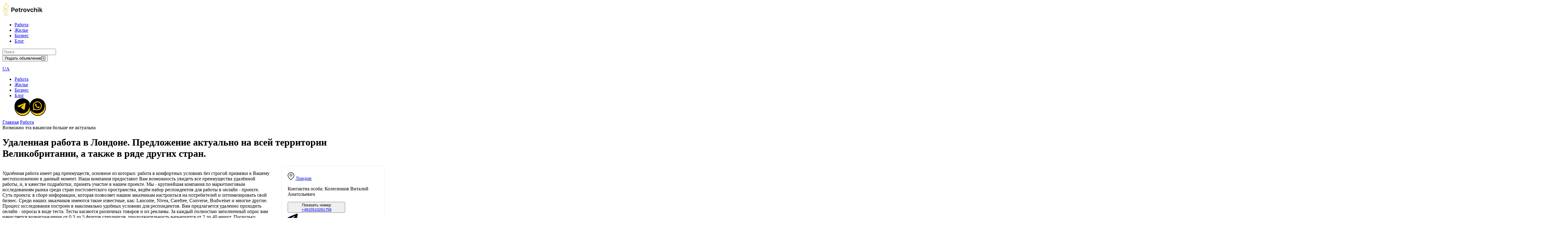

--- FILE ---
content_type: text/html; charset=UTF-8
request_url: https://petrovchik.com/work-single-ru/2207/
body_size: 21582
content:

  
<!DOCTYPE html>
<html lang="ru-RU" prefix="og: http://ogp.me/ns#">

<head>

    <meta charset="UTF-8">
    <meta http-equiv="X-UA-Compatible" content="IE=edge">
	<meta name="viewport" content="width=device-width, initial-scale=1.0, maximum-scale=1.0, user-scalable=no">
    <link rel="icon" href="https://petrovchik.com/wp-content/themes/petrovchik/assets/img/favicon.jpeg" type="image/x-icon">

    <link rel="alternate" hreflang="uk" href="https://petrovchik.com/work-single/2207/">
    <link rel="alternate" hreflang="ru" href="https://petrovchik.com/work-single-ru/2207/">
    <meta name="robots" content="index, follow">

        <link rel="canonical" href="https://petrovchik.com/work-single-ru/2207/">

    <meta property="og:image" content="https://petrovchik.com/wp-content/themes/petrovchik/assets/img/link-preview-photo.jpeg">
    <meta property="og:type" content="website">
    <meta property="og:image:type" content="image/png">

	<!-- Google Tag Manager -->
<script>(function(w,d,s,l,i){w[l]=w[l]||[];w[l].push({'gtm.start':
new Date().getTime(),event:'gtm.js'});var f=d.getElementsByTagName(s)[0],
j=d.createElement(s),dl=l!='dataLayer'?'&l='+l:'';j.async=true;j.src=
'https://www.googletagmanager.com/gtm.js?id='+i+dl;f.parentNode.insertBefore(j,f);
})(window,document,'script','dataLayer','GTM-M8FZ85J7');</script>
<!-- End Google Tag Manager -->
    <script async src="https://www.googletagmanager.com/gtag/js?id=G-R9Y2BTCEQD"></script>
    <script>
        window.dataLayer = window.dataLayer || [];

        function gtag() {
            dataLayer.push(arguments);
        }
        gtag('js', new Date());
        gtag('config', 'G-R9Y2BTCEQD');
    </script>

    <!-- Yandex.Metrika counter -->
    <script type="text/javascript">
        (function(m, e, t, r, i, k, a) {
            m[i] = m[i] || function() {
                (m[i].a = m[i].a || []).push(arguments)
            };
            m[i].l = 1 * new Date();
            for (var j = 0; j < document.scripts.length; j++) {
                if (document.scripts[j].src === r) {
                    return;
                }
            }
            k = e.createElement(t), a = e.getElementsByTagName(t)[0], k.async = 1, k.src = r, a.parentNode.insertBefore(k, a)
        })
        (window, document, "script", "https://mc.yandex.ru/metrika/tag.js", "ym");

        ym(95701371, "init", {
            clickmap: true,
            trackLinks: true,
            accurateTrackBounce: true,
            webvisor: true
        });
    </script>
    <noscript>
        <div><img src="https://mc.yandex.ru/watch/95701371" style="position:absolute; left:-9999px;" alt="" /></div>
    </noscript>
    <!-- /Yandex.Metrika counter -->


                
               

    
        <title>Удаленная работа в Лондоне. Предложение актуально на всей территории Великобритании, а также в ряде других стран.</title>
        <meta name="description" content="Удалённая работа имеет ряд преимуществ, основное из которых: работа в комфортных условиях без строгой привязки к Вашему местоположению в данный м...">

    
    <!-- micromarking -->

    <script type="application/ld+json">
        {
            "@context": "http://schema.org/",
            "@type": "JobPosting",
            "title": "Удаленная работа в Лондоне. Предложение актуально на всей территории Великобритании,",
            "datePosted": "2023-12-10T02:27:03",
            "description": "Удалённая работа имеет ряд преимуществ, основное из которых: работа в",
            "baseSalary": {
                "@type": "MonetaryAmount",
                "currency": "GBP",
                "value": {
                    "@type": "QuantitativeValue",
                    "value": "1"
                }
            },
            "occupationalCategory": "Удаленная работа",
            "hiringOrganization": {
                "@type": "Organization",
                "name": "Petrovchik.com",
                "logo": {
                    "@type": "ImageObject",
                    "url": "https://petrovchik.com/wp-content/uploads/2023/05/header__logo.webp"
                }
            },
            "jobLocation": {
                "@type": "Place",
                "address": {
                    "@type": "PostalAddress",
                    "addressLocality": "london "
                }
            }
        }
    </script>





    

    <script type="application/ld+json">
        {
            "@context": "https://schema.org/",
            "@type": "BreadcrumbList",
            "itemListElement": [{
                    "@type": "ListItem",
                    "position": 1,
                    "name": "Главная",
                    "item": "https://petrovchik.com/home-ru"
                },
                {
                    "@type": "ListItem",
                    "position": 2,
                    "name": "Удаленная работа в Лондоне. Предложение актуально на всей территории Великобритании, а также в ряде других стран.",
                    "item": "https://petrovchik.com/work-single-ru/2207/"
                }
            ]
        }
    </script>



    <!-- micromarking -->




    <meta name="publisher" content="Petrovchik.com">


            <meta name="keywords" content="">
    
    <meta name='robots' content='max-image-preview:large' />
	<style>img:is([sizes="auto" i], [sizes^="auto," i]) { contain-intrinsic-size: 3000px 1500px }</style>
	<script type="text/javascript">
/* <![CDATA[ */
window._wpemojiSettings = {"baseUrl":"https:\/\/s.w.org\/images\/core\/emoji\/16.0.1\/72x72\/","ext":".png","svgUrl":"https:\/\/s.w.org\/images\/core\/emoji\/16.0.1\/svg\/","svgExt":".svg","source":{"concatemoji":"https:\/\/petrovchik.com\/wp-includes\/js\/wp-emoji-release.min.js?ver=6.8.3"}};
/*! This file is auto-generated */
!function(s,n){var o,i,e;function c(e){try{var t={supportTests:e,timestamp:(new Date).valueOf()};sessionStorage.setItem(o,JSON.stringify(t))}catch(e){}}function p(e,t,n){e.clearRect(0,0,e.canvas.width,e.canvas.height),e.fillText(t,0,0);var t=new Uint32Array(e.getImageData(0,0,e.canvas.width,e.canvas.height).data),a=(e.clearRect(0,0,e.canvas.width,e.canvas.height),e.fillText(n,0,0),new Uint32Array(e.getImageData(0,0,e.canvas.width,e.canvas.height).data));return t.every(function(e,t){return e===a[t]})}function u(e,t){e.clearRect(0,0,e.canvas.width,e.canvas.height),e.fillText(t,0,0);for(var n=e.getImageData(16,16,1,1),a=0;a<n.data.length;a++)if(0!==n.data[a])return!1;return!0}function f(e,t,n,a){switch(t){case"flag":return n(e,"\ud83c\udff3\ufe0f\u200d\u26a7\ufe0f","\ud83c\udff3\ufe0f\u200b\u26a7\ufe0f")?!1:!n(e,"\ud83c\udde8\ud83c\uddf6","\ud83c\udde8\u200b\ud83c\uddf6")&&!n(e,"\ud83c\udff4\udb40\udc67\udb40\udc62\udb40\udc65\udb40\udc6e\udb40\udc67\udb40\udc7f","\ud83c\udff4\u200b\udb40\udc67\u200b\udb40\udc62\u200b\udb40\udc65\u200b\udb40\udc6e\u200b\udb40\udc67\u200b\udb40\udc7f");case"emoji":return!a(e,"\ud83e\udedf")}return!1}function g(e,t,n,a){var r="undefined"!=typeof WorkerGlobalScope&&self instanceof WorkerGlobalScope?new OffscreenCanvas(300,150):s.createElement("canvas"),o=r.getContext("2d",{willReadFrequently:!0}),i=(o.textBaseline="top",o.font="600 32px Arial",{});return e.forEach(function(e){i[e]=t(o,e,n,a)}),i}function t(e){var t=s.createElement("script");t.src=e,t.defer=!0,s.head.appendChild(t)}"undefined"!=typeof Promise&&(o="wpEmojiSettingsSupports",i=["flag","emoji"],n.supports={everything:!0,everythingExceptFlag:!0},e=new Promise(function(e){s.addEventListener("DOMContentLoaded",e,{once:!0})}),new Promise(function(t){var n=function(){try{var e=JSON.parse(sessionStorage.getItem(o));if("object"==typeof e&&"number"==typeof e.timestamp&&(new Date).valueOf()<e.timestamp+604800&&"object"==typeof e.supportTests)return e.supportTests}catch(e){}return null}();if(!n){if("undefined"!=typeof Worker&&"undefined"!=typeof OffscreenCanvas&&"undefined"!=typeof URL&&URL.createObjectURL&&"undefined"!=typeof Blob)try{var e="postMessage("+g.toString()+"("+[JSON.stringify(i),f.toString(),p.toString(),u.toString()].join(",")+"));",a=new Blob([e],{type:"text/javascript"}),r=new Worker(URL.createObjectURL(a),{name:"wpTestEmojiSupports"});return void(r.onmessage=function(e){c(n=e.data),r.terminate(),t(n)})}catch(e){}c(n=g(i,f,p,u))}t(n)}).then(function(e){for(var t in e)n.supports[t]=e[t],n.supports.everything=n.supports.everything&&n.supports[t],"flag"!==t&&(n.supports.everythingExceptFlag=n.supports.everythingExceptFlag&&n.supports[t]);n.supports.everythingExceptFlag=n.supports.everythingExceptFlag&&!n.supports.flag,n.DOMReady=!1,n.readyCallback=function(){n.DOMReady=!0}}).then(function(){return e}).then(function(){var e;n.supports.everything||(n.readyCallback(),(e=n.source||{}).concatemoji?t(e.concatemoji):e.wpemoji&&e.twemoji&&(t(e.twemoji),t(e.wpemoji)))}))}((window,document),window._wpemojiSettings);
/* ]]> */
</script>
<style id='wp-emoji-styles-inline-css' type='text/css'>

	img.wp-smiley, img.emoji {
		display: inline !important;
		border: none !important;
		box-shadow: none !important;
		height: 1em !important;
		width: 1em !important;
		margin: 0 0.07em !important;
		vertical-align: -0.1em !important;
		background: none !important;
		padding: 0 !important;
	}
</style>
<style id='classic-theme-styles-inline-css' type='text/css'>
/*! This file is auto-generated */
.wp-block-button__link{color:#fff;background-color:#32373c;border-radius:9999px;box-shadow:none;text-decoration:none;padding:calc(.667em + 2px) calc(1.333em + 2px);font-size:1.125em}.wp-block-file__button{background:#32373c;color:#fff;text-decoration:none}
</style>
<style id='global-styles-inline-css' type='text/css'>
:root{--wp--preset--aspect-ratio--square: 1;--wp--preset--aspect-ratio--4-3: 4/3;--wp--preset--aspect-ratio--3-4: 3/4;--wp--preset--aspect-ratio--3-2: 3/2;--wp--preset--aspect-ratio--2-3: 2/3;--wp--preset--aspect-ratio--16-9: 16/9;--wp--preset--aspect-ratio--9-16: 9/16;--wp--preset--color--black: #000000;--wp--preset--color--cyan-bluish-gray: #abb8c3;--wp--preset--color--white: #ffffff;--wp--preset--color--pale-pink: #f78da7;--wp--preset--color--vivid-red: #cf2e2e;--wp--preset--color--luminous-vivid-orange: #ff6900;--wp--preset--color--luminous-vivid-amber: #fcb900;--wp--preset--color--light-green-cyan: #7bdcb5;--wp--preset--color--vivid-green-cyan: #00d084;--wp--preset--color--pale-cyan-blue: #8ed1fc;--wp--preset--color--vivid-cyan-blue: #0693e3;--wp--preset--color--vivid-purple: #9b51e0;--wp--preset--gradient--vivid-cyan-blue-to-vivid-purple: linear-gradient(135deg,rgba(6,147,227,1) 0%,rgb(155,81,224) 100%);--wp--preset--gradient--light-green-cyan-to-vivid-green-cyan: linear-gradient(135deg,rgb(122,220,180) 0%,rgb(0,208,130) 100%);--wp--preset--gradient--luminous-vivid-amber-to-luminous-vivid-orange: linear-gradient(135deg,rgba(252,185,0,1) 0%,rgba(255,105,0,1) 100%);--wp--preset--gradient--luminous-vivid-orange-to-vivid-red: linear-gradient(135deg,rgba(255,105,0,1) 0%,rgb(207,46,46) 100%);--wp--preset--gradient--very-light-gray-to-cyan-bluish-gray: linear-gradient(135deg,rgb(238,238,238) 0%,rgb(169,184,195) 100%);--wp--preset--gradient--cool-to-warm-spectrum: linear-gradient(135deg,rgb(74,234,220) 0%,rgb(151,120,209) 20%,rgb(207,42,186) 40%,rgb(238,44,130) 60%,rgb(251,105,98) 80%,rgb(254,248,76) 100%);--wp--preset--gradient--blush-light-purple: linear-gradient(135deg,rgb(255,206,236) 0%,rgb(152,150,240) 100%);--wp--preset--gradient--blush-bordeaux: linear-gradient(135deg,rgb(254,205,165) 0%,rgb(254,45,45) 50%,rgb(107,0,62) 100%);--wp--preset--gradient--luminous-dusk: linear-gradient(135deg,rgb(255,203,112) 0%,rgb(199,81,192) 50%,rgb(65,88,208) 100%);--wp--preset--gradient--pale-ocean: linear-gradient(135deg,rgb(255,245,203) 0%,rgb(182,227,212) 50%,rgb(51,167,181) 100%);--wp--preset--gradient--electric-grass: linear-gradient(135deg,rgb(202,248,128) 0%,rgb(113,206,126) 100%);--wp--preset--gradient--midnight: linear-gradient(135deg,rgb(2,3,129) 0%,rgb(40,116,252) 100%);--wp--preset--font-size--small: 13px;--wp--preset--font-size--medium: 20px;--wp--preset--font-size--large: 36px;--wp--preset--font-size--x-large: 42px;--wp--preset--spacing--20: 0.44rem;--wp--preset--spacing--30: 0.67rem;--wp--preset--spacing--40: 1rem;--wp--preset--spacing--50: 1.5rem;--wp--preset--spacing--60: 2.25rem;--wp--preset--spacing--70: 3.38rem;--wp--preset--spacing--80: 5.06rem;--wp--preset--shadow--natural: 6px 6px 9px rgba(0, 0, 0, 0.2);--wp--preset--shadow--deep: 12px 12px 50px rgba(0, 0, 0, 0.4);--wp--preset--shadow--sharp: 6px 6px 0px rgba(0, 0, 0, 0.2);--wp--preset--shadow--outlined: 6px 6px 0px -3px rgba(255, 255, 255, 1), 6px 6px rgba(0, 0, 0, 1);--wp--preset--shadow--crisp: 6px 6px 0px rgba(0, 0, 0, 1);}:where(.is-layout-flex){gap: 0.5em;}:where(.is-layout-grid){gap: 0.5em;}body .is-layout-flex{display: flex;}.is-layout-flex{flex-wrap: wrap;align-items: center;}.is-layout-flex > :is(*, div){margin: 0;}body .is-layout-grid{display: grid;}.is-layout-grid > :is(*, div){margin: 0;}:where(.wp-block-columns.is-layout-flex){gap: 2em;}:where(.wp-block-columns.is-layout-grid){gap: 2em;}:where(.wp-block-post-template.is-layout-flex){gap: 1.25em;}:where(.wp-block-post-template.is-layout-grid){gap: 1.25em;}.has-black-color{color: var(--wp--preset--color--black) !important;}.has-cyan-bluish-gray-color{color: var(--wp--preset--color--cyan-bluish-gray) !important;}.has-white-color{color: var(--wp--preset--color--white) !important;}.has-pale-pink-color{color: var(--wp--preset--color--pale-pink) !important;}.has-vivid-red-color{color: var(--wp--preset--color--vivid-red) !important;}.has-luminous-vivid-orange-color{color: var(--wp--preset--color--luminous-vivid-orange) !important;}.has-luminous-vivid-amber-color{color: var(--wp--preset--color--luminous-vivid-amber) !important;}.has-light-green-cyan-color{color: var(--wp--preset--color--light-green-cyan) !important;}.has-vivid-green-cyan-color{color: var(--wp--preset--color--vivid-green-cyan) !important;}.has-pale-cyan-blue-color{color: var(--wp--preset--color--pale-cyan-blue) !important;}.has-vivid-cyan-blue-color{color: var(--wp--preset--color--vivid-cyan-blue) !important;}.has-vivid-purple-color{color: var(--wp--preset--color--vivid-purple) !important;}.has-black-background-color{background-color: var(--wp--preset--color--black) !important;}.has-cyan-bluish-gray-background-color{background-color: var(--wp--preset--color--cyan-bluish-gray) !important;}.has-white-background-color{background-color: var(--wp--preset--color--white) !important;}.has-pale-pink-background-color{background-color: var(--wp--preset--color--pale-pink) !important;}.has-vivid-red-background-color{background-color: var(--wp--preset--color--vivid-red) !important;}.has-luminous-vivid-orange-background-color{background-color: var(--wp--preset--color--luminous-vivid-orange) !important;}.has-luminous-vivid-amber-background-color{background-color: var(--wp--preset--color--luminous-vivid-amber) !important;}.has-light-green-cyan-background-color{background-color: var(--wp--preset--color--light-green-cyan) !important;}.has-vivid-green-cyan-background-color{background-color: var(--wp--preset--color--vivid-green-cyan) !important;}.has-pale-cyan-blue-background-color{background-color: var(--wp--preset--color--pale-cyan-blue) !important;}.has-vivid-cyan-blue-background-color{background-color: var(--wp--preset--color--vivid-cyan-blue) !important;}.has-vivid-purple-background-color{background-color: var(--wp--preset--color--vivid-purple) !important;}.has-black-border-color{border-color: var(--wp--preset--color--black) !important;}.has-cyan-bluish-gray-border-color{border-color: var(--wp--preset--color--cyan-bluish-gray) !important;}.has-white-border-color{border-color: var(--wp--preset--color--white) !important;}.has-pale-pink-border-color{border-color: var(--wp--preset--color--pale-pink) !important;}.has-vivid-red-border-color{border-color: var(--wp--preset--color--vivid-red) !important;}.has-luminous-vivid-orange-border-color{border-color: var(--wp--preset--color--luminous-vivid-orange) !important;}.has-luminous-vivid-amber-border-color{border-color: var(--wp--preset--color--luminous-vivid-amber) !important;}.has-light-green-cyan-border-color{border-color: var(--wp--preset--color--light-green-cyan) !important;}.has-vivid-green-cyan-border-color{border-color: var(--wp--preset--color--vivid-green-cyan) !important;}.has-pale-cyan-blue-border-color{border-color: var(--wp--preset--color--pale-cyan-blue) !important;}.has-vivid-cyan-blue-border-color{border-color: var(--wp--preset--color--vivid-cyan-blue) !important;}.has-vivid-purple-border-color{border-color: var(--wp--preset--color--vivid-purple) !important;}.has-vivid-cyan-blue-to-vivid-purple-gradient-background{background: var(--wp--preset--gradient--vivid-cyan-blue-to-vivid-purple) !important;}.has-light-green-cyan-to-vivid-green-cyan-gradient-background{background: var(--wp--preset--gradient--light-green-cyan-to-vivid-green-cyan) !important;}.has-luminous-vivid-amber-to-luminous-vivid-orange-gradient-background{background: var(--wp--preset--gradient--luminous-vivid-amber-to-luminous-vivid-orange) !important;}.has-luminous-vivid-orange-to-vivid-red-gradient-background{background: var(--wp--preset--gradient--luminous-vivid-orange-to-vivid-red) !important;}.has-very-light-gray-to-cyan-bluish-gray-gradient-background{background: var(--wp--preset--gradient--very-light-gray-to-cyan-bluish-gray) !important;}.has-cool-to-warm-spectrum-gradient-background{background: var(--wp--preset--gradient--cool-to-warm-spectrum) !important;}.has-blush-light-purple-gradient-background{background: var(--wp--preset--gradient--blush-light-purple) !important;}.has-blush-bordeaux-gradient-background{background: var(--wp--preset--gradient--blush-bordeaux) !important;}.has-luminous-dusk-gradient-background{background: var(--wp--preset--gradient--luminous-dusk) !important;}.has-pale-ocean-gradient-background{background: var(--wp--preset--gradient--pale-ocean) !important;}.has-electric-grass-gradient-background{background: var(--wp--preset--gradient--electric-grass) !important;}.has-midnight-gradient-background{background: var(--wp--preset--gradient--midnight) !important;}.has-small-font-size{font-size: var(--wp--preset--font-size--small) !important;}.has-medium-font-size{font-size: var(--wp--preset--font-size--medium) !important;}.has-large-font-size{font-size: var(--wp--preset--font-size--large) !important;}.has-x-large-font-size{font-size: var(--wp--preset--font-size--x-large) !important;}
:where(.wp-block-post-template.is-layout-flex){gap: 1.25em;}:where(.wp-block-post-template.is-layout-grid){gap: 1.25em;}
:where(.wp-block-columns.is-layout-flex){gap: 2em;}:where(.wp-block-columns.is-layout-grid){gap: 2em;}
:root :where(.wp-block-pullquote){font-size: 1.5em;line-height: 1.6;}
</style>
<link rel='stylesheet' id='fonts-css' href='https://fonts.googleapis.com/css2?family=Poppins%3Awght%40400%3B500%3B600%3B700%3B800&#038;display=swap&#038;ver=6.8.3' type='text/css' media='all' />
<link rel='stylesheet' id='swiperStyle-css' href='https://cdn.jsdelivr.net/npm/swiper@9/swiper-bundle.min.css?ver=6.8.3' type='text/css' media='all' />
<link rel='stylesheet' id='style-css' href='https://petrovchik.com/wp-content/themes/petrovchik/assets/css/style.css?ver=2.2.5' type='text/css' media='all' />
<link rel="https://api.w.org/" href="https://petrovchik.com/wp-json/" /><link rel="alternate" title="JSON" type="application/json" href="https://petrovchik.com/wp-json/wp/v2/pages/449" /><link rel="EditURI" type="application/rsd+xml" title="RSD" href="https://petrovchik.com/xmlrpc.php?rsd" />
<meta name="generator" content="WordPress 6.8.3" />
<link rel="alternate" title="oEmbed (JSON)" type="application/json+oembed" href="https://petrovchik.com/wp-json/oembed/1.0/embed?url=https%3A%2F%2Fpetrovchik.com%2Fwork-single-ru%2F" />
<link rel="alternate" title="oEmbed (XML)" type="text/xml+oembed" href="https://petrovchik.com/wp-json/oembed/1.0/embed?url=https%3A%2F%2Fpetrovchik.com%2Fwork-single-ru%2F&#038;format=xml" />

</head>

      


<body>
	<!-- Google Tag Manager (noscript) -->
<noscript><iframe src="https://www.googletagmanager.com/ns.html?id=GTM-M8FZ85J7"
height="0" width="0" style="display:none;visibility:hidden"></iframe></noscript>
<!-- End Google Tag Manager (noscript) -->
    <div class="wrapper p_result_holder">
        <div class="work work-no-photo">

            
<header class="header">
	<div class="content ">
		<div class="header__bg"></div>
		<nav class="header__nav d-flex a-i-center j-c-space w100">
			<div class="header__left d-flex a-i-center">

                <a 
					hreflang="ru" 
					href="https://petrovchik.com/home-ru/" 
					class="header__logo"
				>
					<img 
						src="https://petrovchik.com/wp-content/uploads/2023/05/header__logo.webp" 
						alt="search"
					/>
				</a>
                  
				<ul class="header__list-desc d-flex a-i-center">
					<li class="header__link-item link-hover">
						<a 
							hreflang="ru" 
							href="/work-ru/" 
						>Работа</a>
					</li>
					<li class="header__link-item link-hover">
						<a 
							hreflang="ru" 
							href="/dwelling-ru/" 
						>Жилье </a>
					</li>
					<li class="header__link-item link-hover">
						<a 
							hreflang="ru"
							href="/business-ru/" 
						>Бизнес</a>
					</li>
					<li class="header__link-item link-hove">
						<a  
							hreflang="ru"
							href="/blog-ru/" 
						>Блог</a>
					</li>
				</ul>
			</div>

			<div class="header__right d-flex a-i-center">
				<!--<div class="header__search ">
					<input 
						value='' 
						id='header-seach' 
						type="text" name="inp_search"
						placeholder=""
					/>
					<a  
						hreflang="" 
						id='header-search-link' 
						class='d-flex a-i-center j-c-center' 
						href=''
					>			
						<img 
							src="/assets/img/header__search.svg" 
							alt="search"
						/>
					</a>
					<input placeholder="" name="inpt_search" id="inpt_search">
					<a  
						href=''
					   id="inpt_link"
					>			
						<img 
							src="/assets/img/header__search.svg" 
							alt="search"
						/>
					</a>
				</div>-->
				<div class="header__search ">
					<input 
						id='header-seach' 
						type="text" name="inp_search"
						placeholder="Поиск"
					/>
					<a  
						hreflang="ru" 
						id='header-search-link' 
						class='d-flex a-i-center j-c-center' 
						href=''
					>			
						<span class="header_search_link_ico"></span>
					</a>
				</div>

				<button class="btn header__btn modal-open">Подать объявление <svg width="14" height="14" viewBox="0 0 14 14" fill="none" xmlns="http://www.w3.org/2000/svg">
<path d="M7 4V10M4 7L10 7M1 1H13V13H1V1Z" stroke="#1C1C1C" stroke-linecap="round" stroke-linejoin="round"/>
</svg></button>

		                 <a 
					hreflang="ru" 
					href="/client-login-ru/" 
					class="header__language d-flex a-i-center"
				>
          <span class="no_avatar_icon"></span>
				</a>
                   

       




				<a 
					hreflang="ru" 
					href="https://petrovchik.com/work-single/2207/" 
					class="header__language d-flex a-i-center"
				>
					<span class="lang_icon"></span>
					<p>UA</p>
				</a>
				
       
				<div class="header__burger"><span></span></div>
			</div>

       

		</nav>

		<div class="burger__open">
			<div class="content w100">
				<ul class="burger__list">
					<li class="burger__list-item burger__list-opened">
						<a 
							hreflang="ru" 
							href="/work-ru/"
						>Работа</a>
					</li>
					<li class="burger__list-item burger__list-opened">	
						<a 
							hreflang="ru" 
							href="/dwelling-ru/" 
						>Жилье </a>				
					</li>
					<li class="burger__list-item">
						<a 
							hreflang="ru"
							href="/business-ru/" 
						>Бизнес</a>
					</li>

					<li class="burger__list-item burger__list-opened">	
						<a 
							hreflang="ru" 
							href="/blog-ru/"
						>Блог</a>				
					</li>
					<div class="mssg_cont">
						<a target="_blank" class="mssg_supp" rel="noreferrer" title="Посилання на телеграм чат підтримки" href="https://t.me/Petrovchik_Support/">
							<img src="https://petrovchik.com/wp-content/themes/petrovchik/assets/img/fixed-tg.png" alt="telegram">
							<span></span>
						</a>

						<a target="_blank" class="mssg_supp" rel="noreferrer" title="Посилання на вацап підтримки" href="https://wa.me/447360270092/">
							<img src="https://petrovchik.com/wp-content/themes/petrovchik/assets/img/fixed-whatsapp.png" alt="whatsapp">
							<span></span>
						</a>
					</div>
				</ul>
							</div>
		</div>
	</div>
</header>
<style>
		.mssg_cont{
			display: flex;
			align-items: center;
			flex-wrap: wrap;
			gap: 10px;
		}
		.mssg_supp{
			position: relative;
			width: 50px;
			height: 50px;
			height: 100%;
			display: block;
			-webkit-transition: all 0.3s ease;
			transition: all 0.3s ease;
		}
		.mssg_supp:hover{
			transform: scale(1.1);
			transition: all 0.3s ease;
		}
		.mssg_supp img{
			border-radius: 50%;
			width: 100%;
			height: 100%;
			position: relative;
			z-index: 5;
		}
		.mssg_supp span{
			width: 100%;
			height: 100%;
			display: block;
			border-radius: 50%;
			background: #FFCD00;
			position: absolute;
			z-index: 4;
			left: 0;
			top: 0;
			border: 2px solid #000;
		}
	.btn.header__btn.modal-open{
		display: flex;
		align-items: center;
		gap: 7px;
	}
	.burgered_links{
		display: flex;
		gap: 10px;
		margin-top: 15px;
	}
	.burgered_links a{
		margin: 0;
	}
		@media screen and (max-width: 800px){
			.mssg_supp{
				width: 45px;
				height: 45px;
			}
		}
	@media screen and (max-width: 767px){
		.catalogue_links{
			padding: 10px 20px;
			border-radius: 10px;
			background-color: #FFCD00;
			display: block;
			width: fit-content;
			margin: 15px 0;
			font-size: 14px;
		}
	}
	@media screen and (max-width: 600px){
		.btn.header__btn{
			font-size: 14px;
			padding: 7px 10px;
		}
		.btn.header__btn::after{
			display: none;
		}
	}
		@media screen and (max-width: 450px){
			.mssg_supp{
				width: 40px;
				height: 40px;
			}
		}
	</style>
            <main  class="content">


                <div class="work__bread-crumbs d-flex a-i-center">

                    <a hreflang="ru" title="Посилання на головну сторінку" href="https://petrovchik.com/home-ru/">Главная</a>


                    <span class="work_bread_arrow"></span>
                    <a hreflang="ru" id='work-bread-crumbs' title="Посилання на каталог оголошень для працевлаштування" href='https://petrovchik.com/work-ru/'>Работа</a>

                </div>
				

                <div class="work-single__body">
                      
                                            
					
										
																<div class="galery__empty"></div>
																					
					
                                             <div class="mayNotRelevant">Возможно эта вакансия больше не актуальна</div>
                                            <div class="work-single__body-title d-flex j-c-space">

                        
                            <h1>Удаленная работа в Лондоне. Предложение актуально на всей территории Великобритании, а также в ряде других стран.</h1>

                            

    <div class="priceNetRightPart">
                        
                              
    </div>



                    </div>

					
					<div class="p_content_flow">
					<div class="p_block_sticky" id="infoBlock"> 
					 <div class="work-single__location di-flex a-i-center">
						 						                         <img src="https://petrovchik.com/wp-content/themes/petrovchik/assets/img/initial__map.svg" alt="location icon">

                        
                        <!-- ------------get Location------------------- -->
                                                            <a hreflang="ru" target='_blank' rel="noopener nofollow noindex noreferrer" title="Посилання на геомітку оголошення" href='https://www.google.com/maps?q=london,'>
                                        Лондон                                        <span></span>
                                    </a>
                                                        <!-- ------------get Location------------------- -->

                        						                     </div>

                    <div class="work-single__contact d-flex a-i-center">
						<p class="c-person">Контактна особа: Колесников Виталий Анатольевич</p> 

                        <button class="work-single__contact-tell">
                            <span>Показать номер</span>
                            <a href="tel:+4915510261756" title="Номер телефону закріплений за оголошенням" class='full-phone'>+4915510261756</a>
                        </button>

                        <div class="d-flex">
                            
                                                                                             <a target="_blank" rel="noopener nofollow noindex noreferrer" title="Посилання на телеграм закріплений за оголошенням" href="https://Survey_Har?text=%D0%94%D0%BE%D0%B1%D1%80%D1%8B%D0%B9%20%D0%B4%D0%B5%D0%BD%D1%8C%2C%20%D0%BC%D0%B5%D0%BD%D1%8F%20%D0%B7%D0%B0%D0%B8%D0%BD%D1%82%D0%B5%D1%80%D0%B5%D1%81%D0%BE%D0%B2%D0%B0%D0%BB%D0%B0%20%D0%B2%D0%B0%D1%88%D0%B0%20%D0%B2%D0%B0%D0%BA%D0%B0%D0%BD%D1%81%D0%B8%D1%8F%2C%20%D1%80%D0%B0%D0%B7%D0%BC%D0%B5%D1%89%D0%B5%D0%BD%D0%BD%D0%B0%D1%8F%20%D0%BD%D0%B0%20%D1%81%D0%B0%D0%B9%D1%82%D0%B5%20%D0%9F%D0%B5%D1%82%D1%80%D0%BE%D0%B2%D1%87%D0%B8%D0%BA%3A%20https%3A%2F%2Fpetrovchik.com%2Fwork-ru%2F.%20%D0%9E%D0%B6%D0%B8%D0%B4%D0%B0%D1%8E%20%D0%B2%D0%BE%D0%B7%D0%BC%D0%BE%D0%B6%D0%BD%D0%BE%D1%81%D1%82%D0%B8%20%D0%BF%D0%BE%D0%B4%D1%80%D0%BE%D0%B1%D0%BD%D0%B5%D0%B5%20%D0%BE%D0%B1%D1%81%D1%83%D0%B4%D0%B8%D1%82%D1%8C%20%D1%83%D1%81%D0%BB%D0%BE%D0%B2%D0%B8%D1%8F%20%D1%81%D0%BE%D1%82%D1%80%D1%83%D0%B4%D0%BD%D0%B8%D1%87%D0%B5%D1%81%D1%82%D0%B2%D0%B0." class="work-single__contact-tg">

                                   <svg width="26" height="21" viewBox="0 0 26 21" fill="none" xmlns="http://www.w3.org/2000/svg">
<path d="M1.78737 9.04036C8.76674 6.07684 13.4207 4.123 15.7493 3.17908C22.398 0.483881 23.7795 0.015641 24.68 0.000161001C24.8781 -0.003199 25.3209 0.044681 25.6077 0.271481C25.85 0.463001 25.9166 0.721721 25.9485 0.9034C25.9803 1.08496 26.02 1.49872 25.9884 1.82188C25.6282 5.51152 24.0692 14.4651 23.2761 18.5974C22.9404 20.3459 22.2797 20.9322 21.6399 20.9896C20.2497 21.1143 19.1939 20.0942 17.8473 19.2339C15.7402 17.8877 14.5498 17.0496 12.5045 15.736C10.1407 14.2179 11.673 13.3835 13.0201 12.02C13.3727 11.6631 19.4984 6.23272 19.6169 5.74C19.6318 5.67844 19.6455 5.44876 19.5056 5.32756C19.3655 5.20624 19.1589 5.24776 19.0098 5.28076C18.7985 5.32744 15.4324 7.49584 8.91134 11.786C7.95589 12.4254 7.09045 12.737 6.31501 12.7206C5.46025 12.7026 3.81589 12.2496 2.59347 11.8624C1.09416 11.3873 -0.0974654 11.1363 0.0062988 10.3295C0.0603469 9.9094 0.654036 9.47968 1.78737 9.04036Z" fill="white"/>
</svg>
                                </a>
                            
                            
                        </div>
                                              </div>
													<button id="complaint">
								Пожаловаться
							</button>
											</div>

                    <p class="work-single__description">
                        Удалённая работа имеет ряд преимуществ, основное из которых: работа в комфортных условиях без строгой привязки к Вашему местоположению в данный момент.
Наша компания предоставит Вам возможность увидеть все преимущества удалённой работы, и, в качестве подработки, принять участие в нашем проекте. Мы - крупнейшая компания по маркетинговым исследованиям рынка среди стран постсоветского пространства, ведём набор респондентов для работы в онлайн - проекте. Суть проекта: в сборе информации, которая позволяет нашим заказчикам настроиться на потребителей и оптимизировать свой бизнес. Среди наших заказчиков имеются такие известные, как: Lancome, Nivea, Carefree, Converse, Budweiser и многие другие.

Процесс исследования построен в максимально удобных условиях для респондентов. Вам предлагается удаленно проходить онлайн - опросы в виде теста. Тесты касаются различных товаров и их рекламы. За каждый полностью заполненный опрос  вам начисляется вознаграждение от 0,3 до 5 фунтов стерлингов, продолжительность варьируется от 2 до 40 минут. Поскольку количество опросов ограничено заказами партнеров, то данную занятость следует рассматривать, как дополнительную удаленную. График работы свободный: чаще всего наши респонденты работают в вечернее время, и в выходные. Единственное требование – возраст от 16 лет, так как наших партнеров интересует мнение платежеспособной аудитории.

Данный способ подработки интересен и уникален, убедитесь сами. Также обратите внимание, что участие в проекте не является работой в классическом понимании, но может рассматриваться как дополнительный заработок, величина которого варьируется в зависимости от количества доступных опросов.

Чтобы узнaть подробнee о нaшeм пpoeкте и приступить к работе, введите названиe сообщества нашей компании в Telegram и слeдyйтe инстpyкции по регистрации в проекте, как участника.

Колесников Виталий Анатольевич
Название сообщества в Telegram: Survey_Har                    </p>
					</div> 
					

                    <div class='work-single__subfilters d-flex a-i-center j-c-start'>

                        						
												
												
												
												
												
												
												
						                    </div>

                    <div class="work-single__bottom d-flex a-i-center j-c-space">

                        <div class="work-single__filters d-flex a-i-start">
                            <p>

                                Удаленная работа                            </p>

                        </div>

                        <div class="work-single__date">Опубликовано: 							17.12.2023							</div>
                    </div>



                </div>

                <h2 class="work-single__title">Похожие объявления</h2>

                <div class="work-single__swiper">

                    <div class="swiper-wrapper">

                        
                            <a hreflang="ru" title="Посилання на схожі слайди" href='https://petrovchik.com/work-single-ru/5037/' class="swiper-slide">

                                <div class="work-single__slide">

                                                                                    <p class="tarif-standart">Super Vip</p>
                                                                                    
                             
                                    
                                    <h3>Вакансия: Работник фабрики / производства молочной продукции в Йорке, Англия</h3>


                                    <p>📍 Компания: Meadow Foods — крупный производитель молочной продукции в Великобритании.
🏭 Должность: Factory Operative (работник фабрики / производства)
📌 Локация: Йорк (Великобритания)

🔧 Обязанности:
 •...</p>

                                    <div class="work-single__slide-more d-flex a-i-center j-c-space">
                                        <span class="work-single__slide-date">05.11.2025</span>

                                                                                    <div class="work-single__slide-price">3000£
                                                <span>В месец</span>
                                            </div>
                                                                            </div>
                                </div>
                            </a>

                        
                            <a hreflang="ru" title="Посилання на схожі слайди" href='https://petrovchik.com/work-single-ru/5038/' class="swiper-slide">

                                <div class="work-single__slide">

                                                                                    <p class="tarif-standart">Super Vip</p>
                                                                                    
                             
                                    
                                    <h3>Вакансия на упаковку-сортировку-проверку продукции Amazon в Лондоне</h3>


                                    <p>Бесплатная вакансия по Англии !  Новинка нашей компании. 
📦 Должность: Сотрудник склада (Warehouse Associate)
📍 Локация:  Англия , Лондон

Если вы ищете возможность...</p>

                                    <div class="work-single__slide-more d-flex a-i-center j-c-space">
                                        <span class="work-single__slide-date">05.11.2025</span>

                                                                                    <div class="work-single__slide-price">3500£
                                                <span>В месец</span>
                                            </div>
                                                                            </div>
                                </div>
                            </a>

                        
                            <a hreflang="ru" title="Посилання на схожі слайди" href='https://petrovchik.com/work-single-ru/5039/' class="swiper-slide">

                                <div class="work-single__slide">

                                                                                <p class="tarif-standart">premium</p>
                                                                                
                             
                                    
                                    <h3>Работа на фабрике Jacobs в Лондоне, Англия</h3>


                                    <p>Завод Фабрика Jacobs (ГОРОД ЛОНДОН) Крупный набор сотрудников 2025 сезон!!
Рабочие специальности
Англия (Лондон)

Работаем со всеми странами СНГ И ВСЕМ МИРОМ ВСЕ СТРАНЫ ВСЕ НАЦИИ...</p>

                                    <div class="work-single__slide-more d-flex a-i-center j-c-space">
                                        <span class="work-single__slide-date">05.11.2025</span>

                                                                            </div>
                                </div>
                            </a>

                        
                            <a hreflang="ru" title="Посилання на схожі слайди" href='https://petrovchik.com/work-single-ru/4991/' class="swiper-slide">

                                <div class="work-single__slide">

                                                                                <p class="tarif-standart">premium</p>
                                                                                
                             
                                    
                                    <h3>Вакансия: Промышленные электрики & механики (с проживанием) в Англии</h3>


                                    <p>Ищем электриков и механиков с действующими профессиональными сертификатами (CSCS/ECS; SPA, VCA или эквивалент) и соответствующим опытом работы.

 <u>Обязательно иметь разрешение на работу в Великобритании,...</p>

                                    <div class="work-single__slide-more d-flex a-i-center j-c-space">
                                        <span class="work-single__slide-date">27.10.2025</span>

                                                                                    <div class="work-single__slide-price">14£
                                                <span>В час</span>
                                            </div>
                                                                            </div>
                                </div>
                            </a>

                        
                            <a hreflang="ru" title="Посилання на схожі слайди" href='https://petrovchik.com/work-single-ru/5048/' class="swiper-slide">

                                <div class="work-single__slide">

                                                                        
                             
                                    
                                    <h3>Работа на ферме в Англии с проживанием</h3>


                                    <p>Срочно требуются сотрудники для работы на ферме в Англии.

Работа включает:
• сбор овощей в теплицах (помидоры, огурцы);
• уход за животными на конеферме и ферме...</p>

                                    <div class="work-single__slide-more d-flex a-i-center j-c-space">
                                        <span class="work-single__slide-date">11.11.2025</span>

                                                                                    <div class="work-single__slide-price">18£
                                                <span>В час</span>
                                            </div>
                                                                            </div>
                                </div>
                            </a>

                        
                            <a hreflang="ru" title="Посилання на схожі слайди" href='https://petrovchik.com/work-single-ru/5050/' class="swiper-slide">

                                <div class="work-single__slide">

                                                                        
                             
                                    
                                    <h3>Работа официантом в ресторан Elegant Eats — с проживанием и</h3>


                                    <p>Ресторан «Elegant Eats» приглашает на работу официантов в Лондоне. Отличная возможность начать карьеру в сфере обслуживания в известном заведении.

Обязанности:
• Приветствие гостей и помощь...</p>

                                    <div class="work-single__slide-more d-flex a-i-center j-c-space">
                                        <span class="work-single__slide-date">11.11.2025</span>

                                                                                    <div class="work-single__slide-price">4000£
                                                <span>В месец</span>
                                            </div>
                                                                            </div>
                                </div>
                            </a>

                        
                            <a hreflang="ru" title="Посилання на схожі слайди" href='https://petrovchik.com/work-single-ru/5051/' class="swiper-slide">

                                <div class="work-single__slide">

                                                                        
                             
                                    
                                    <h3>Швея на фабрику по производству мебели и матрасов в Англии</h3>


                                    <p>Фабрика по производству мягкой мебели и матрасов в Великобритании приглашает мужчин и женщин на должность швеи.

Место работы: Англия (официальное трудоустройство)  
Проживание и...</p>

                                    <div class="work-single__slide-more d-flex a-i-center j-c-space">
                                        <span class="work-single__slide-date">11.11.2025</span>

                                                                                    <div class="work-single__slide-price">3300£
                                                <span>В месец</span>
                                            </div>
                                                                            </div>
                                </div>
                            </a>

                                            </div>
                </div>

                <div class="d-flex a-i-center j-c-center w100 slider__navigation">

                    <div class="blog__navigation-prev">
                        <img src="https://petrovchik.com/wp-content/themes/petrovchik/assets/img/swiper__arrow.svg" alt="arrow">
                    </div>
                    <div class="blog__navigation-pagination"></div>
                    <div class="blog__navigation-next">
                        <img src="https://petrovchik.com/wp-content/themes/petrovchik/assets/img/swiper__arrow.svg" alt="arrow">
                    </div>
                </div>
								
				<div class="swiper-galery-wr">

		<button class="close-galery"></button>
			
		<button class="next-photo-galery"></button>
		<button class="prev-photo-galery"></button> 

<div class="swiper-galery">
  <div class="swiper-wrapper">
      






  </div>
</div>
</div>
								<div class="btn_mob_fixed"> 
					<button id="mobFix" onclick="scrollSmoothTo('infoBlock')">
													Связаться с автором
											</button>
				</div>
				<div class="popup_complaint">
					<form id="complaintForm">
						<svg class="close_complaint" xmlns="http://www.w3.org/2000/svg" viewBox="0 0 384 512"><!--!Font Awesome Free 6.6.0 by @fontawesome - https://fontawesome.com License - https://fontawesome.com/license/free Copyright 2024 Fonticons, Inc.--><path d="M342.6 150.6c12.5-12.5 12.5-32.8 0-45.3s-32.8-12.5-45.3 0L192 210.7 86.6 105.4c-12.5-12.5-32.8-12.5-45.3 0s-12.5 32.8 0 45.3L146.7 256 41.4 361.4c-12.5 12.5-12.5 32.8 0 45.3s32.8 12.5 45.3 0L192 301.3 297.4 406.6c12.5 12.5 32.8 12.5 45.3 0s12.5-32.8 0-45.3L237.3 256 342.6 150.6z"/></svg>
						<p>
							<strong>Дякуємо! Модератор неодмінно розгляне ваш запит.</strong>
						</p>
						<label for="complaintTxt">Можете вказати причину за необхідності.</label>
						<textarea name="complaintTxt" id="complaintTxt" placeholder="Ваше повідомлення.."></textarea>
						<button type="submit" id="submitComplaint">
							Надіслати
						</button>
						<span id="mssgSent">Повідомлення успішно відправлено!</span>
					</form>
				</div>
				<style>
					.p_content_flow{
						width: 100%;
						position: relative;
						display: flex;
						justify-content: space-between;
						flex-direction: row-reverse; 
					}
					.p_block_sticky{
						position: sticky;
						top: 125px;  
						width: 300px;
						height: fit-content;
						padding: 20px;
						border: 1px solid rgba(235,235,235,1);
					}
					.p_content_flow .work-single__description{
						width: 70%;
					}
					.p_block_sticky .work-single__contact{
						display: flex;
						flex-direction: column;
						gap: 10px;
					}
					.p_block_sticky .work-single__contact .d-flex{
						margin: 0;
						margin-right: auto;
					}
					.p_block_sticky .work-single__contact-tell{
						margin-right: auto !important;
					}
					.p_result_holder{
						overflow: initial !important;
					}
					.p_result_holder .product-single-dekor-premium::after, .p_result_holder .product-single-dekor-premium-bottom::after{
						width: 100% !important;
						height: 25px;
					} 
					.p_content_flow .c-person{
						margin-right: auto;
					}
					#complaint{
						outline: none;
						border: none;
						background: none;
						text-decoration: underline;
						padding: 0;
						font-size: 14px;
						color: red;
						opacity: .85;
						transition: .35s ease-out;
					}
					#complaint:hover{
						cursor: pointer;
						opacity: .85;
						transition: .35s ease-out;
					}
					.popup_complaint{
						display: none;
						width: 350px;
						position: fixed;
						z-index: 99;
						width: 100%;
						height: 100%;
						left: 0;
						top: 0;
						background: #00000069;
						align-items: center;
						justify-content: center;
					}
					.popup_complaint.active{
						display: flex;
					}
					.popup_complaint p{
						width: 85%;
						text-align: center;
						margin: 0 auto;
					}
					#complaintForm{
						display: block;
						position: relative;
						padding: 25px;
						background-color: #FFF;
						border-radius: 12px;
					}
					#complaintForm label{
						display: block;
						width: 100%;
						font-size: 14px;
						margin-top: 15px;
						margin-bottom: 5px;
					}
					#complaintForm textarea{
						width: 100%;
						padding: 10px;
						border: 1px solid rgba(235,235,235,1);
						border-radius: 7px;
						font-size: 14px;
						margin-bottom: 15px;
					}
					#complaintForm button[type="submit"]{
						background-color: #FFCD00;
						border-radius: 6px;
						padding: 12px;
						font-size: 14px;
						margin-right: 10px;
						cursor: pointer;
						transition: .35s ease-out;
					}
					#complaintForm button[type="submit"]:hover{
						background-color: #eecf53;
						transition: .35s ease-out;
					}
					.close_complaint{
						position: absolute;
						width: 16px;
						height: 16px;
						top: 15px;
						right: 15px;
						cursor: pointer;
					}
					.close_complaint:hover path{
						fill: #FFCD00;
						transition: .35s ease-out;
					}
					#mssgSent{
						display: none;
						font-size: 14px;
						color: green;
					}
					.work-single__contact .work-single__contact-tell{
						width: 190px;
					}
					.work-single__contact .work-single__contact-wp, .work-single__contact .work-single__contact-tg, .work-single__contact .work-single__contact-fc,.work-single__contact  .work-single__contact-viber{
						width: 190px;
					}
					.p_block_sticky .work-single__contact .d-flex{
						flex-wrap: wrap;
						gap: 15px;
					}
					.work-single__contact .work-single__contact-wp svg, .work-single__contact .work-single__contact-tg svg, .work-single__contact .work-single__contact-fc svg{
						width: 33px;
						height: 33px;
					}
					.work-single__contact .work-single__contact-tg svg path{
						fill: #000;
					}
					.work-single__contact .work-single__contact-wp svg path{
						fill: #000;
					}
					.work-single__contact .work-single__contact-wp{
						background-color: #25d366;
					}
					.work-single__contact .work-single__contact-tg{
						background-color: #2AABEE;
					}
					.work-single__contact .work-single__contact-fc{
						background-color: #4267b2;
					}
					.btn_mob_fixed{
						display: none;
					}
					@media screen and (max-width: 992px){
						.btn_mob_fixed{
							display: flex;
							justify-content: center;
							align-items: center;
							width: 100%;
							padding: 20px 0px; 
							position: fixed;
							left: 0;
							bottom: 0;
							background: #FFF;
							z-index: 90;
						}
						#mobFix {
							padding: 20px;
							background: none;
							outline: none;
							border: none;
							font-size: 19px;
							color: #000;
							background-color: #FFCD00;
							font-weight: 500;
							border-radius: 11px;
						}
						.p_content_flow{
							flex-wrap: wrap;
						}
						.p_block_sticky{
							width: 100%;
							order: 4;
							margin-bottom: 15px;
						}
						.p_content_flow .work-single__description {
							width: 100%;
						}
						.p_content_flow a.m3, .p_content_flow .c-person{
							font-size: 14px;
						}
						#query-monitor-main{
							display: none !important;
						}
					}
					@media screen and (max-width: 767px){
						.work {
							padding-top: 85px;
						}
					}
					@media screen and (max-width: 500px){
						.work {
							padding-top: 60px;
						}
					}
					@media screen and (max-width: 600px){
						#mobFix {
							padding: 15px;
							border-radius: 9px;
						}
						.work-single__contact .work-single__contact-tell{
							width: 205px;
						}
						.work-single__contact .work-single__contact-wp, .work-single__contact .work-single__contact-tg, .work-single__contact .work-single__contact-fc,.work-single__contact  .work-single__contact-viber{
							width: 205px;
						}
					}
				</style>
				<script>
				 const imgCard = document.querySelectorAll('img.img-adaptive');

					imgCard.forEach((image) => {

						if (image.complete) {

							const nextSibling = image.nextElementSibling;
							nextSibling.style.opacity = 0;

						}else{
						image.addEventListener('load', () => {
								const nextSibling = image.nextElementSibling;
								if (nextSibling) {
										nextSibling.style.opacity = 0;
								}
						});
						}
					});
					
					
					
					function scrollSmoothTo(elementId) {
					  var element = document.getElementById(elementId);
					  element.scrollIntoView({ block: 'start',  behavior: 'smooth' });
						document.querySelector('.work-single__contact-tell span').style.display = 'none';
						document.querySelector('.work-single__contact-tell a').style.display = 'flex';
					}
					
					function myfunction(value) { 
					const item = value.getBoundingClientRect(); 
					return ( 
						item.top >= 0 && 
						item.left >= 0 && 
						item.bottom <= ( 
							window.innerHeight || 
							document.documentElement.clientHeight) && 
						item.right <= ( 
							window.innerWidth || 
							document.documentElement.clientWidth) 
					); 
				} 

				const elementToCheck = document.getElementById('infoBlock'); 

				function myFunction(x) {
					  if (x.matches) { // If media query matches
						window.addEventListener('scroll', () => { 
							if (!myfunction(elementToCheck)) { 
								document.querySelector('.btn_mob_fixed').style.display = "flex";
							} else { 
								document.querySelector('.btn_mob_fixed').style.display = "none";
							} 
						}); 
					  }
					}

					// Create a MediaQueryList object
					var x = window.matchMedia("(max-width: 992px)")

					// Call listener function at run time
					myFunction(x);

					// Attach listener function on state changes
					x.addEventListener("change", function() {
					  myFunction(x);
					});	
				
				</script>
				<script type="module">

				import PhotoSwipeLightbox from 'https://cdn.jsdelivr.net/npm/photoswipe@5.3.7/dist/photoswipe-lightbox.esm.js';
				const lightbox = new PhotoSwipeLightbox({
					gallery: '#lightgallery-3',
					children: 'a',
					pswpModule: () => import('https://cdn.jsdelivr.net/npm/photoswipe@5.3.7/dist/photoswipe.esm.js')
				});
				lightbox.init();

				</script>
				<script>
					document.addEventListener('DOMContentLoaded', function() {
						let btnComplaint = document.getElementById('complaint'),
							submitBtn = document.getElementById('submitComplaint');
						btnComplaint.addEventListener('click', function(){
							document.querySelector('.popup_complaint').classList.add('active');
						})
						document.querySelector('.close_complaint').addEventListener('click', function(){
							document.querySelector('.popup_complaint').classList.remove('active');
						});
						
						async function submitComplaint(){
							let id = 2207; 
							let desc = document.querySelector('#complaintTxt').value,
								amount = 1,
								solved = false;
							let catId = 10;
							let catName = 'work',
								category = 'Удаленная работа';
							
							const formData = new FormData();
							formData.append('id', id);
							formData.append('desc', desc);
							formData.append('amount', amount);
							formData.append('solved', solved);
							formData.append('catId', catId);
							formData.append('catName', catName);
							formData.append('category', category);
							
							let res = await fetch("https://petrovchik.com/admin-add-complaints/", {
							  method: "POST",
							 body: formData,
							});
							
							const text = await res.text(); // Get the response text
							console.log(text); 
							
							if (res.ok) {
								document.querySelector('#mssgSent').style.display="inline";
								btnComplaint.style.display = "none";
							}else {
								document.querySelector('#mssgSent').style.display="inline";
								document.querySelector('#mssgSent').style.color="red";
								document.querySelector('#mssgSent').innerHTML = "Щось пішло не так, спробуйте ще раз.";
							}
						}
						submitBtn.addEventListener('click', event => {
							event.preventDefault();
							
							submitComplaint();
						});
					});
				</script>
                </main>
<footer>
	<div class="content">

		<div class="footer w100">

			<div class="footer__section h100">
				<a hreflang="ru" title="Посилання на головну сторінку" href="https://petrovchik.com/home-ru/" class="header__logo">
					<img src="https://petrovchik.com/wp-content/uploads/2023/05/Group-1724.png" alt="logo">
				</a>
				<p class="footer__p"> Petrovchik — это двуязычная доска объявлений для помощи русскоязычным иммигрантам с поиском работы, жилья и услуг. Наша цель это предоставить услугу, которая позволит иммигрантам чувствовать себя как дома, где бы они ни находились в Лондоне, Англии или где либо в Соединенном Королевстве.</p>
			</div>



			<section class="footer__section footer__lists h100 d-flex a-i-start j-c-space">
				<ul>
					<li><b>Каталоги</b></li>

					<li><a hreflang="ru" title="Посилання на каталог оголошень для працевлаштування" href="https://petrovchik.com/work-ru/">Работа </a></li>


					<li><a hreflang="ru" title="Посилання на каталог оголошень нерухомості" href="https://petrovchik.com/dwelling-ru/">Жилье</a></li>


					<li><a hreflang="ru" title="Посилання на каталог оголошень для бізнесу" href="https://petrovchik.com/business-ru/">Бизнес</a></li>

					<li><a hreflang="ru" title="Посилання на блог" href="https://petrovchik.com/blog-ru/">Блог</a></li>
			       										<li><a href="/sitemap-ru/" rel="noopener nofollow noindex noreferrer" title="Посилання на сторінку карти сайту">Карта сайта</a></li>
																										

				</ul>

				<ul>
					<li><b>Контакты</b></li>
					
										<li><a href="/terms-ru" rel="noopener nofollow noindex noreferrer" title="Посилання на сторінку умов кристування">Term of Use</a></li>
										
					<li><a href="mailto: info@petrovchik.com" rel="noopener nofollow noindex noreferrer" title="Посилання на пошту підтримки">info@petrovchik.com</a></li>

					<li><a href="tel:+447520603719" rel="noopener nofollow noindex noreferrer" title="Посилання на номер телефрну підтримки">+447520603719</a></li>
					<li><a href="https://t.me/rabota_anglia" rel="noopener nofollow noindex noreferrer" title="Посилання на телеграм">Telegram-канал</a></li>
					<li><a href="https://www.facebook.com/groups/rabota.uk" title="Посилання на Faceook группу">Facebook-группа</a></li>
					<li><a href="https://invite.viber.com/?g2=AQBqmf32mx4odEuM%2FvF8aRgYub0QmPKBgk9T5b1vybjUCRsmtTSjtVx0tYhKgolD" rel="noopener nofollow noindex noreferrer" title="Посилання на вайбер">Viber-чат</a></li>

					<div class="mssg_cont">
						<a target="_blank" class="mssg_supp" rel="noopener nofollow noindex noreferrer" title="Посилання на телеграм чат підтримки" href="https://t.me/+421940146249/">
							<img src="https://petrovchik.com/wp-content/themes/petrovchik/assets/img/fixed-tg.png" alt="telegram">
							<span></span>
						</a>

						<a target="_blank" class="mssg_supp" rel="noopener nofollow noindex noreferrer" title="Посилання на вацап підтримки" href="https://wa.me/447520603719/">
							<img src="https://petrovchik.com/wp-content/themes/petrovchik/assets/img/fixed-whatsapp.png" alt="whatsapp">
							<span></span>
						</a>
					</div>
				</ul>
			</section>


			<section class="footer__section footer__form-wr h100">

				<b>Новостная Рассылка</b>

				<div class="footer__form">
					<input id="footer__input" type="text" placeholder="info@petrovchik.com">
					<button class='footer-form__button'>Подписаться</button>
				</div>
				<div class='footer-send'>Успіх</div>

			</section>

		</div>

		<div class="footer__bottom d-flex w100 j-c-center">
			<p>© 2025 Petrovchik.com. All rights reserved.</p>
		</div>

	</div>
	<audio id='errorKeyboard' src="https://petrovchik.com/wp-content/themes/petrovchik/assets/audio/error.mp3"></audio>
</footer>

</div>
</div>

<!--<ul class="message__fixed-more">


	<li>
		<a target='_blank' rel="noreferrer" title="Посилання на телеграм чат підтримки" href='https://t.me/Petrovchik_Support/'>
			<img src="/assets/img/fixed-tg.png" alt="telegram">
			<span></span>
		</a>
	</li>

	<li>
		<a target='_blank' rel="noreferrer" title="Посилання на вацап підтримки" href='https://wa.me/447360270092/'>
			<img src="/assets/img/fixed-whatsapp.png" alt="whatsapp">
			<span></span>
		</a>
	</li>




</ul>


<button class="message__fixed d-flex a-i-center j-c-center">
	<img src="/assets/img/message__fixed.svg" alt="message">
</button>-->

<div class="modal__wr">
	<div class="modal__body">

		<img src="https://petrovchik.com/wp-content/themes/petrovchik/assets/img/modal__close.svg" alt="close" class="modal__close">

		<p class='modal__main-title'>Подать объявление</p>

		<div class="modal__net">

						<a hreflang="ru" title="Посилання на сторінку створення оголошення типу працевлаштування" href="https://petrovchik.com/form-ru/work/" class="modal__net-item">
				<img src="https://petrovchik.com/wp-content/themes/petrovchik/assets/img/services__img-1.svg" alt="work ico">
				<p>Работа </p>
			</a>

			<a hreflang="ru" title="Посилання на сторінку створення оголошення типу нерухомість" href="https://petrovchik.com/form-ru/dwelling/" class="modal__net-item">
				<img src="https://petrovchik.com/wp-content/themes/petrovchik/assets/img/services__img-2.svg" alt="dwelling ico">
				<p>Жилье</p>
			</a>

			<a hreflang="ru" title="Посилання на сторінку створення оголошення типу бізнес" href="https://petrovchik.com/form-ru/business/" class="modal__net-item">
				<img src="https://petrovchik.com/wp-content/themes/petrovchik/assets/img/services__img-3.svg" alt="business ico">
				<p>Бизнес</p>
			</a>

		</div>

	</div>
</div>




    <div class="thankComment-wrapper">
      <div class="thankComment">
        <p></p>
        <div class="d"></div>
      </div>
    </div>
 	<style>
		.mssg_cont{
			display: flex;
			align-items: center;
			flex-wrap: wrap;
			gap: 10px;
		}
		.mssg_supp{
			position: relative;
			width: 50px;
			height: 50px;
			height: 100%;
			display: block;
			-webkit-transition: all 0.3s ease;
			transition: all 0.3s ease;
		}
		.mssg_supp:hover{
			transform: scale(1.1);
			transition: all 0.3s ease;
		}
		.mssg_supp img{
			border-radius: 50%;
			width: 100%;
			height: 100%;
			position: relative;
			z-index: 5;
		}
		.mssg_supp span{
			width: 100%;
			height: 100%;
			display: block;
			border-radius: 50%;
			background: #FFCD00;
			position: absolute;
			z-index: 4;
			left: 0;
			top: 0;
			border: 2px solid #000;
		}
		@media screen and (max-width: 800px){
			.mssg_supp{
				width: 45px;
				height: 45px;
			}
		}
		@media screen and (max-width: 450px){
			.mssg_supp{
				width: 40px;
				height: 40px;
			}
		}
	</style>

<script type="speculationrules">
{"prefetch":[{"source":"document","where":{"and":[{"href_matches":"\/*"},{"not":{"href_matches":["\/wp-*.php","\/wp-admin\/*","\/wp-content\/uploads\/*","\/wp-content\/*","\/wp-content\/plugins\/*","\/wp-content\/themes\/petrovchik\/*","\/*\\?(.+)"]}},{"not":{"selector_matches":"a[rel~=\"nofollow\"]"}},{"not":{"selector_matches":".no-prefetch, .no-prefetch a"}}]},"eagerness":"conservative"}]}
</script>
<script type="text/javascript" src="https://cdn.jsdelivr.net/npm/swiper@9/swiper-bundle.min.js?ver=null" id="swiper-js"></script>
<script type="text/javascript" src="https://petrovchik.com/wp-content/themes/petrovchik/assets/js/work-single-OPT.js?ver=1.0.0" id="work-single-js-opt-js"></script>
<script type="text/javascript" src="https://petrovchik.com/wp-content/themes/petrovchik/assets/js/modal.js?ver=1.0.0" id="main-js"></script>

<script type='module'>
	import PhotoSwipeLightbox from 'https://cdn.jsdelivr.net/npm/photoswipe@5.3.7/dist/photoswipe-lightbox.esm.js';
	const lightbox = new PhotoSwipeLightbox({
		gallery: '#lightgallery-3',
		children: 'a',
		pswpModule: () => import('https://cdn.jsdelivr.net/npm/photoswipe@5.3.7/dist/photoswipe.esm.js')
	});
	lightbox.init();
</script>

</body>

</html> 

--- FILE ---
content_type: image/svg+xml
request_url: https://petrovchik.com/wp-content/themes/petrovchik/assets/img/services__img-3.svg
body_size: 2349
content:
<svg width="84" height="51" viewBox="0 0 84 51" fill="none" xmlns="http://www.w3.org/2000/svg">
<rect x="61" y="28" width="23" height="23" rx="11.5" fill="#FFCD00"/>
<mask id="path-2-inside-1_318_4721" fill="white">
<path d="M10.7693 29.9977C9.7875 31.9927 8.21425 32.8372 6.05652 32.7498C4.61495 32.6922 3.16877 32.7451 1.72489 32.7359C0.60675 32.729 0.0869539 32.2366 0.0107172 31.1321C-0.00545427 30.902 0.00147634 30.6719 0.00147634 30.4418C0.00147634 21.0926 0.00147634 11.7434 0.00147634 2.39417C0.00378655 0.507298 0.26946 0.129924 2.15459 0.0355807C6.7542 -0.194525 11.1598 0.693684 15.3297 2.63578C16.9122 3.37212 17.5636 4.80108 17.7531 6.54988H18.6333C22.3296 6.54988 26.0259 6.56599 29.7222 6.52917C30.2005 6.52457 30.7364 6.34739 31.1407 6.08737C33.0882 4.83329 35.0704 3.69657 37.4175 3.3353C39.0994 3.07758 40.6888 3.39513 42.2343 4.00491C46.1432 5.54432 50.0428 7.09983 53.9494 8.64845C54.2104 8.752 54.4761 8.84404 54.7949 8.96139C55.2916 7.09983 56.5876 6.14029 58.2925 5.53281C62.8899 3.89446 67.6119 3.20644 72.4841 3.57001C73.4128 3.63904 73.8841 4.10846 73.9811 5.03578C74.0042 5.26359 73.9996 5.496 73.9996 5.7261C73.9996 15.1604 73.9996 24.5971 73.9996 34.0314C73.9996 34.3191 73.9996 34.609 73.958 34.892C73.8379 35.7181 73.3481 36.1852 72.5072 36.1944C70.6013 36.2151 68.6931 36.2635 66.7918 36.1714C65.1354 36.0909 63.9872 35.106 63.2087 33.7208C62.4024 34.2247 61.6239 34.6964 60.8684 35.1981C60.7367 35.2855 60.6212 35.5087 60.6212 35.6675C60.612 39.577 58.5444 41.4915 54.6655 41.1601C54.6101 41.1555 54.5523 41.167 54.416 41.1785C54.0048 42.5661 53.2355 43.7419 51.8956 44.4667C50.558 45.1893 49.1626 45.3089 47.6841 44.7958C47.5917 44.9523 47.4923 45.088 47.4253 45.2376C46.3534 47.6491 44.1564 48.7789 41.5782 48.1876C41.1185 48.0817 40.936 48.1623 40.7096 48.5649C39.2518 51.1559 36.3595 51.7611 33.9199 49.9847C25.8642 44.1193 18.2244 37.773 11.3492 30.5476C11.1736 30.3636 10.9819 30.1979 10.774 30L10.7693 29.9977ZM27.0979 9.58268C23.956 9.58268 20.895 9.60799 17.8386 9.56427C17.1547 9.55507 16.9029 9.79898 16.7204 10.4065C15.2188 15.4343 13.7195 20.4644 12.1439 25.4692C11.8621 26.3666 12.0215 26.9051 12.6429 27.5724C17.8316 33.1639 23.5378 38.1895 29.5236 42.9043C31.5612 44.5082 33.6542 46.0407 35.7242 47.6031C36.3133 48.0472 36.944 48.1208 37.5746 47.725C38.1545 47.3615 38.3693 46.777 38.1822 46.1534C38.0667 45.7668 37.771 45.401 37.4753 45.1018C35.6525 43.2564 33.8021 41.4386 31.977 39.5954C31.7021 39.317 31.4156 38.981 31.3117 38.6198C31.1084 37.9133 31.3671 37.3035 32.0348 36.9423C32.7509 36.5534 33.3654 36.7812 33.9083 37.322C36.2971 39.7036 38.6858 42.0829 41.0769 44.4598C42.1419 45.5183 43.3224 45.6472 44.198 44.8142C45.1013 43.9559 44.995 42.7594 43.9115 41.6387C43.029 40.7275 42.1396 39.8255 41.2548 38.9166C40.0304 37.6556 38.8013 36.3992 37.5862 35.129C37.0479 34.5676 36.937 33.9118 37.339 33.2353C37.7109 32.6094 38.3301 32.4092 38.9862 32.614C39.372 32.7336 39.7231 33.0535 40.0165 33.3526C42.5785 35.9666 45.1105 38.6105 47.6887 41.2084C48.0722 41.5927 48.6151 41.9218 49.1372 42.0437C50.0428 42.2554 50.8883 41.7538 51.2903 40.9645C51.7269 40.1039 51.5814 39.2157 50.8006 38.4541C48.1785 35.8999 45.5402 33.3618 42.9089 30.8169C42.7218 30.6374 42.5277 30.4602 42.3706 30.2577C41.9825 29.7538 41.8485 29.1279 42.2759 28.6723C42.6247 28.3018 43.2092 27.9889 43.7036 27.9635C44.101 27.9428 44.5861 28.3225 44.9211 28.6424C48.0306 31.6038 51.1124 34.5952 54.2127 37.5682C55.1715 38.4863 56.315 38.5093 57.1213 37.6648C57.9137 36.8341 57.8351 35.6445 56.8787 34.7678C50.923 29.3212 44.9604 23.8815 38.9792 18.4602C38.7621 18.2646 38.3 18.1679 38.0113 18.2462C36.274 18.7156 34.8139 19.7096 33.5387 20.9338C32.1064 22.3075 30.4061 23.0876 28.484 23.3476C26.0467 23.6767 23.2398 22.5676 22.727 19.3024C22.4058 17.259 23.0689 15.4343 24.15 13.7568C25.0487 12.3624 26.0583 11.0416 27.0909 9.58498L27.0979 9.58268ZM25.5708 18.2876C25.6725 19.7235 26.3401 20.4253 27.7378 20.3862C29.0477 20.3493 30.2143 19.8891 31.1915 19.0055C33.2476 17.1509 35.4747 15.6345 38.2746 15.0937C39.2149 14.9119 39.8617 15.1766 40.5294 15.7886C46.2841 21.0627 52.0573 26.3183 57.8305 31.5739C59.2305 32.8487 59.5932 32.8326 61.0093 31.5003C61.2196 31.3047 61.4668 31.1091 61.5777 30.8606C61.7116 30.5614 61.8549 30.1565 61.7555 29.8849C59.6948 24.2289 57.6064 18.5821 55.4995 12.9422C55.3955 12.6615 55.1229 12.3463 54.8503 12.2381C50.1537 10.3558 45.4455 8.49658 40.7327 6.65343C39.2472 6.07356 37.7364 6.10808 36.2648 6.71096C31.7321 8.56791 28.618 11.9413 26.2824 16.1062C25.915 16.762 25.7995 17.5582 25.5685 18.2899L25.5708 18.2876ZM70.9409 6.5844C70.8323 6.53838 70.7815 6.50156 70.7307 6.49926C66.5931 6.39341 62.5826 7.04691 58.7338 8.58172C57.7728 8.96369 57.5001 9.64711 57.8836 10.6872C60.5173 17.8435 63.1463 24.9998 65.8377 32.1354C66.0132 32.6002 66.6532 33.1363 67.1314 33.1939C68.3743 33.3434 69.6449 33.2445 70.9409 33.2445V6.5844ZM3.06943 3.02926V29.7837C4.08823 29.7837 5.06313 29.7837 6.03804 29.7837C7.4565 29.7814 7.80304 29.5306 8.20963 28.196C10.2357 21.5298 12.264 14.8636 14.2855 8.19744C15.0155 5.79283 14.9092 5.55812 12.5089 4.67222C9.48717 3.5585 6.37302 2.94412 3.07174 3.02926H3.06943Z"/>
</mask>
<path d="M10.7693 29.9977C9.7875 31.9927 8.21425 32.8372 6.05652 32.7498C4.61495 32.6922 3.16877 32.7451 1.72489 32.7359C0.60675 32.729 0.0869539 32.2366 0.0107172 31.1321C-0.00545427 30.902 0.00147634 30.6719 0.00147634 30.4418C0.00147634 21.0926 0.00147634 11.7434 0.00147634 2.39417C0.00378655 0.507298 0.26946 0.129924 2.15459 0.0355807C6.7542 -0.194525 11.1598 0.693684 15.3297 2.63578C16.9122 3.37212 17.5636 4.80108 17.7531 6.54988H18.6333C22.3296 6.54988 26.0259 6.56599 29.7222 6.52917C30.2005 6.52457 30.7364 6.34739 31.1407 6.08737C33.0882 4.83329 35.0704 3.69657 37.4175 3.3353C39.0994 3.07758 40.6888 3.39513 42.2343 4.00491C46.1432 5.54432 50.0428 7.09983 53.9494 8.64845C54.2104 8.752 54.4761 8.84404 54.7949 8.96139C55.2916 7.09983 56.5876 6.14029 58.2925 5.53281C62.8899 3.89446 67.6119 3.20644 72.4841 3.57001C73.4128 3.63904 73.8841 4.10846 73.9811 5.03578C74.0042 5.26359 73.9996 5.496 73.9996 5.7261C73.9996 15.1604 73.9996 24.5971 73.9996 34.0314C73.9996 34.3191 73.9996 34.609 73.958 34.892C73.8379 35.7181 73.3481 36.1852 72.5072 36.1944C70.6013 36.2151 68.6931 36.2635 66.7918 36.1714C65.1354 36.0909 63.9872 35.106 63.2087 33.7208C62.4024 34.2247 61.6239 34.6964 60.8684 35.1981C60.7367 35.2855 60.6212 35.5087 60.6212 35.6675C60.612 39.577 58.5444 41.4915 54.6655 41.1601C54.6101 41.1555 54.5523 41.167 54.416 41.1785C54.0048 42.5661 53.2355 43.7419 51.8956 44.4667C50.558 45.1893 49.1626 45.3089 47.6841 44.7958C47.5917 44.9523 47.4923 45.088 47.4253 45.2376C46.3534 47.6491 44.1564 48.7789 41.5782 48.1876C41.1185 48.0817 40.936 48.1623 40.7096 48.5649C39.2518 51.1559 36.3595 51.7611 33.9199 49.9847C25.8642 44.1193 18.2244 37.773 11.3492 30.5476C11.1736 30.3636 10.9819 30.1979 10.774 30L10.7693 29.9977ZM27.0979 9.58268C23.956 9.58268 20.895 9.60799 17.8386 9.56427C17.1547 9.55507 16.9029 9.79898 16.7204 10.4065C15.2188 15.4343 13.7195 20.4644 12.1439 25.4692C11.8621 26.3666 12.0215 26.9051 12.6429 27.5724C17.8316 33.1639 23.5378 38.1895 29.5236 42.9043C31.5612 44.5082 33.6542 46.0407 35.7242 47.6031C36.3133 48.0472 36.944 48.1208 37.5746 47.725C38.1545 47.3615 38.3693 46.777 38.1822 46.1534C38.0667 45.7668 37.771 45.401 37.4753 45.1018C35.6525 43.2564 33.8021 41.4386 31.977 39.5954C31.7021 39.317 31.4156 38.981 31.3117 38.6198C31.1084 37.9133 31.3671 37.3035 32.0348 36.9423C32.7509 36.5534 33.3654 36.7812 33.9083 37.322C36.2971 39.7036 38.6858 42.0829 41.0769 44.4598C42.1419 45.5183 43.3224 45.6472 44.198 44.8142C45.1013 43.9559 44.995 42.7594 43.9115 41.6387C43.029 40.7275 42.1396 39.8255 41.2548 38.9166C40.0304 37.6556 38.8013 36.3992 37.5862 35.129C37.0479 34.5676 36.937 33.9118 37.339 33.2353C37.7109 32.6094 38.3301 32.4092 38.9862 32.614C39.372 32.7336 39.7231 33.0535 40.0165 33.3526C42.5785 35.9666 45.1105 38.6105 47.6887 41.2084C48.0722 41.5927 48.6151 41.9218 49.1372 42.0437C50.0428 42.2554 50.8883 41.7538 51.2903 40.9645C51.7269 40.1039 51.5814 39.2157 50.8006 38.4541C48.1785 35.8999 45.5402 33.3618 42.9089 30.8169C42.7218 30.6374 42.5277 30.4602 42.3706 30.2577C41.9825 29.7538 41.8485 29.1279 42.2759 28.6723C42.6247 28.3018 43.2092 27.9889 43.7036 27.9635C44.101 27.9428 44.5861 28.3225 44.9211 28.6424C48.0306 31.6038 51.1124 34.5952 54.2127 37.5682C55.1715 38.4863 56.315 38.5093 57.1213 37.6648C57.9137 36.8341 57.8351 35.6445 56.8787 34.7678C50.923 29.3212 44.9604 23.8815 38.9792 18.4602C38.7621 18.2646 38.3 18.1679 38.0113 18.2462C36.274 18.7156 34.8139 19.7096 33.5387 20.9338C32.1064 22.3075 30.4061 23.0876 28.484 23.3476C26.0467 23.6767 23.2398 22.5676 22.727 19.3024C22.4058 17.259 23.0689 15.4343 24.15 13.7568C25.0487 12.3624 26.0583 11.0416 27.0909 9.58498L27.0979 9.58268ZM25.5708 18.2876C25.6725 19.7235 26.3401 20.4253 27.7378 20.3862C29.0477 20.3493 30.2143 19.8891 31.1915 19.0055C33.2476 17.1509 35.4747 15.6345 38.2746 15.0937C39.2149 14.9119 39.8617 15.1766 40.5294 15.7886C46.2841 21.0627 52.0573 26.3183 57.8305 31.5739C59.2305 32.8487 59.5932 32.8326 61.0093 31.5003C61.2196 31.3047 61.4668 31.1091 61.5777 30.8606C61.7116 30.5614 61.8549 30.1565 61.7555 29.8849C59.6948 24.2289 57.6064 18.5821 55.4995 12.9422C55.3955 12.6615 55.1229 12.3463 54.8503 12.2381C50.1537 10.3558 45.4455 8.49658 40.7327 6.65343C39.2472 6.07356 37.7364 6.10808 36.2648 6.71096C31.7321 8.56791 28.618 11.9413 26.2824 16.1062C25.915 16.762 25.7995 17.5582 25.5685 18.2899L25.5708 18.2876ZM70.9409 6.5844C70.8323 6.53838 70.7815 6.50156 70.7307 6.49926C66.5931 6.39341 62.5826 7.04691 58.7338 8.58172C57.7728 8.96369 57.5001 9.64711 57.8836 10.6872C60.5173 17.8435 63.1463 24.9998 65.8377 32.1354C66.0132 32.6002 66.6532 33.1363 67.1314 33.1939C68.3743 33.3434 69.6449 33.2445 70.9409 33.2445V6.5844ZM3.06943 3.02926V29.7837C4.08823 29.7837 5.06313 29.7837 6.03804 29.7837C7.4565 29.7814 7.80304 29.5306 8.20963 28.196C10.2357 21.5298 12.264 14.8636 14.2855 8.19744C15.0155 5.79283 14.9092 5.55812 12.5089 4.67222C9.48717 3.5585 6.37302 2.94412 3.07174 3.02926H3.06943Z" stroke="#1C1C1C" stroke-width="6" mask="url(#path-2-inside-1_318_4721)"/>
</svg>


--- FILE ---
content_type: image/svg+xml
request_url: https://petrovchik.com/wp-content/themes/petrovchik/assets/img/services__img-2.svg
body_size: 171
content:
<svg width="81" height="60" viewBox="0 0 81 60" fill="none" xmlns="http://www.w3.org/2000/svg">
<path d="M31 51V33C31 31.8954 31.8954 31 33 31H43C44.1046 31 45 31.8954 45 33V51" stroke="#1C1C1C" stroke-width="3.5"/>
<path d="M2 23L37.1635 2.59399C37.7948 2.22766 38.5755 2.23428 39.2004 2.61127L73 23" stroke="#1C1C1C" stroke-width="3.5" stroke-linecap="round"/>
<path d="M14 16V50.5M63 18V50.5" stroke="#1C1C1C" stroke-width="3.5" stroke-linecap="round"/>
<path d="M64.768 34C65.5378 32.6667 67.4623 32.6667 68.2321 34L77.3253 49.75C78.0951 51.0833 77.1329 52.75 75.5933 52.75H57.4067C55.8671 52.75 54.9049 51.0833 55.6747 49.75L64.768 34Z" fill="#FFCD00"/>
<path d="M3.5 51H72.5" stroke="#1C1C1C" stroke-width="3.5" stroke-linecap="round"/>
</svg>


--- FILE ---
content_type: image/svg+xml
request_url: https://petrovchik.com/wp-content/themes/petrovchik/assets/img/services__img-1.svg
body_size: 132
content:
<svg width="63" height="55" viewBox="0 0 63 55" fill="none" xmlns="http://www.w3.org/2000/svg">
<path d="M19.4143 14.3435H6C3.79086 14.3435 2 16.1344 2 18.3435V47C2 49.2091 3.79086 51 6 51H51C53.2091 51 55 49.2091 55 47V18.3435C55 16.1344 53.2091 14.3435 51 14.3435H37.5857M19.4143 14.3435V6C19.4143 3.79086 21.2051 2 23.4143 2H33.5857C35.7949 2 37.5857 3.79086 37.5857 6V14.3435M19.4143 14.3435H37.5857" stroke="#1C1C1C" stroke-width="3.5"/>
<path d="M18.5 23H38.5" stroke="#1C1C1C" stroke-width="3" stroke-linecap="round"/>
<rect x="44" y="36" width="19" height="19" rx="4" fill="#FFCD00"/>
</svg>


--- FILE ---
content_type: image/svg+xml
request_url: https://petrovchik.com/wp-content/themes/petrovchik/assets/img/initial__map.svg
body_size: 107
content:
<svg width="22" height="26" viewBox="0 0 22 26" fill="none" xmlns="http://www.w3.org/2000/svg">
<path d="M21 11.3244C21 16.1618 13.8029 22.8472 11.6201 24.7635C11.261 25.0788 10.739 25.0788 10.3799 24.7635C8.1971 22.8472 1 16.1618 1 11.3244C1 5.62241 5.47715 1 11 1C16.5228 1 21 5.62241 21 11.3244Z" stroke="black" stroke-width="1.5"/>
<path d="M14.3333 9.67723C14.3333 11.5941 12.8409 13.1481 11 13.1481C9.15905 13.1481 7.66667 11.5941 7.66667 9.67723C7.66667 7.76031 9.15905 6.20634 11 6.20634C12.8409 6.20634 14.3333 7.76031 14.3333 9.67723Z" stroke="black" stroke-width="1.5"/>
</svg>


--- FILE ---
content_type: image/svg+xml
request_url: https://petrovchik.com/wp-content/themes/petrovchik/assets/img/swiper__arrow.svg
body_size: 14
content:
<svg width="15" height="27" viewBox="0 0 15 27" fill="none" xmlns="http://www.w3.org/2000/svg">
<path d="M13.5 2L3.00676 12.056C2.18517 12.8434 2.18517 14.1566 3.00676 14.944L13.5 25" stroke="black" stroke-width="3" stroke-linecap="round"/>
</svg>


--- FILE ---
content_type: image/svg+xml
request_url: https://petrovchik.com/wp-content/themes/petrovchik/assets/img/modal__close.svg
body_size: -17
content:
<svg width="25" height="25" viewBox="0 0 25 25" fill="none" xmlns="http://www.w3.org/2000/svg">
<path d="M23 2L2 23" stroke="black" stroke-width="3" stroke-linecap="round"/>
<path d="M23 23L2 2" stroke="black" stroke-width="3" stroke-linecap="round"/>
</svg>
